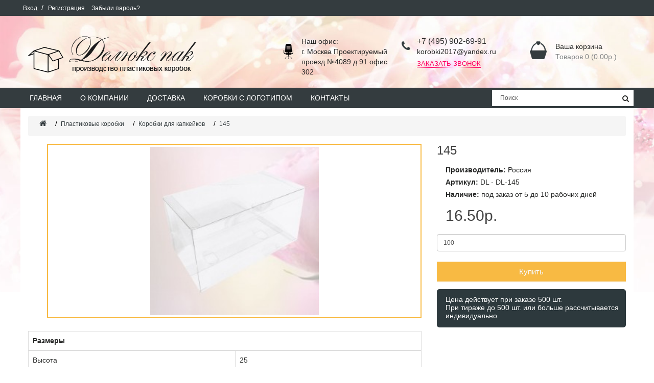

--- FILE ---
content_type: text/html; charset=utf-8
request_url: http://prozrachnie-korobki.ru/plastikoviye-korobki/korobki-dlya-kapkeykov/263/
body_size: 24361
content:
<!DOCTYPE html>
<!--[if IE]><![endif]-->
<!--[if IE 8 ]><html dir="ltr" lang="ru" class="ie8"><![endif]-->
<!--[if IE 9 ]><html dir="ltr" lang="ru" class="ie9"><![endif]-->
<!--[if (gt IE 9)|!(IE)]><!-->
<html dir="ltr" lang="ru">
<!--<![endif]-->
<head>
<meta charset="UTF-8" />
<meta name="viewport" content="width=device-width, initial-scale=1">
<meta http-equiv="X-UA-Compatible" content="IE=edge">
<meta name="yandex-verification" content="6ea4c88e1f6cfc9c" />
<meta name="google-site-verification" content="google7a0284bced6830b3" />

<title>Модель 145 - Коробки для капкейков оптом</title>
<base href="http://prozrachnie-korobki.ru/" />
<meta name="description" content="Пластиковая коробка 145 от производителя «Делюкс пак». Коробки для капкейков по приятным ценам." />
<script src="catalog/view/javascript/jquery/jquery-2.1.1.min.js"></script>
<link href="catalog/view/javascript/bootstrap/css/bootstrap.min.css" rel="stylesheet" media="screen" />
<script src="catalog/view/javascript/bootstrap/js/bootstrap.min.js"></script>

<link rel="stylesheet" href="catalog/view/javascript/libs/fancybox/jquery.fancybox.css" />
<script src="catalog/view/javascript/libs/fancybox/jquery.fancybox.pack.js"></script>




<link rel='shortcut icon' href='favicon.ico' type='image/x-icon'> 


<link href="catalog/view/javascript/font-awesome/css/font-awesome.min.css" rel="stylesheet" type="text/css" />
<link href="//fonts.googleapis.com/css?family=Open+Sans:400,400i,300,700" rel="stylesheet" type="text/css" />


<link href="catalog/view/theme/default/stylesheet/stylesheet.css?v=2" rel="stylesheet">
<link href="catalog/view/javascript/jquery/magnific/magnific-popup.css" type="text/css" rel="stylesheet" media="screen" />
<link href="catalog/view/javascript/jquery/datetimepicker/bootstrap-datetimepicker.min.css" type="text/css" rel="stylesheet" media="screen" />
<script src="catalog/view/javascript/common.js"></script>
<script src="catalog/view/javascript/my.js"></script>
<link href="http://prozrachnie-korobki.ru/plastikoviye-korobki/korobki-dlya-kapkeykov/263/" rel="canonical" />
<link href="http://prozrachnie-korobki.ru/image/catalog/cart.png" rel="icon" />
<script src="catalog/view/javascript/jquery/magnific/jquery.magnific-popup.min.js"></script>
<script src="catalog/view/javascript/jquery/datetimepicker/moment.js"></script>
<script src="catalog/view/javascript/jquery/datetimepicker/bootstrap-datetimepicker.min.js"></script>



<script>
	(function(i,s,o,g,r,a,m){i['GoogleAnalyticsObject']=r;i[r]=i[r]||function(){
	  (i[r].q=i[r].q||[]).push(arguments)},i[r].l=1*new Date();a=s.createElement(o),
	  m=s.getElementsByTagName(o)[0];a.async=1;a.src=g;m.parentNode.insertBefore(a,m)
	  })(window,document,'script','//www.google-analytics.com/analytics.js','ga');
	 
	  ga('create', 'UA-70066149-51', 'auto');
	  ga('send', 'pageview');
</script>

    <script type="application/ld+json">
    {
      "@context" : "http://schema.org",
      "@type" : "Organization",
      "name" : "prozrachnie-korobki",
      "url" : "http://prozrachnie-korobki.ru",
      "sameAs" : [
      "https://www.facebook.com/prozrachniekorobki/", "https://twitter.com/prozra4nkorobki ", "https://vk.com/prozrachniekorobki", "https://www.instagram.com/prozrachniekorobki/", "https://plus.google.com/u/0/b/114184218288785619308/", "https://ok.ru/prozrachniekorobki"]
    }
    </script>

</head>
<body class="product-product-320">


<div class="hidden">
<div id="form_callback" class="form_callback">
<h3> Обратный звонок </h3>
<p><input type="text" name="fio" class="fio" placeholder="Введите имя*"></p>
<p><input type="text" name="tel" class="tel" placeholder="Введите номер телефона*"></p>
<p class="send_call"> Отправить </p>
</div>
</div>



<div class="topline">
<div class="container">
<div class="row">
		
      <a href="/login"> Вход </a> <span> / </span> <a href="/create-account"> Регистрация </a> <a href="/forgot-password"> Забыли пароль? </a> 
	</div>
</div>
</div>


<header>
  <div class="container">
    <div class="row">
      <div class="col-xs-12 col-sm-12 col-md-5 col-lg-5 header1">
        <div id="logo">
                    <a href="/"><img src="http://prozrachnie-korobki.ru/image/catalog/logo3.png" title="Производство пластиковых коробок - «Делюкс пак»" alt="Производство пластиковых коробок - «Делюкс пак»" class="img-responsive" /></a>
                  </div>
      </div>
	  
	  <div class="col-xs-12 col-sm-12 col-md-7 col-lg-7 header2">
	   <div class="intoheader2">
	    <div class="adresheader">
	    <p> Наш офис: <br/> г. Москва Проектируемый проезд №4089 д 91 офис 302</p>
	    </div>
	  
	    <div class="telheader">
	    <p class="tel">+7 (495) 902-69-91</p>
	    korobki2017@yandex.ru	 
		<p class="callback"><a href="#form_callback" class="fancybox"> Заказать звонок </a></p>
	    </div>
	   
	    <div class="cartheader">
		<p class="namecart"> Ваша корзина </p>
        <div id="cart" class="btn-group btn-block">
  <div id="carttop" data-toggle="dropdown" data-loading-text="Загрузка..." class="dropdown-toggle">Товаров 0 (0.00р.)</div>
  <ul class="dropdown-menu pull-right">
        <li>
      <p class="text-center">Ваша корзина пуста!</p>
    </li>
      </ul>
</div>
	    </div>
		
	   </div>
	  </div>
	  
	</div>
  </div>
</header>


  <p class="min_catmenu"> Меню <i class="fa fa-angle-down" aria-hidden="true"></i></p>


<nav class="topmenu">
  <div class="container">
   <div class="row">
     <div class="col-xs-12 col-sm-12 col-md-9 col-lg-9 header1">
	 
	   <ul>
       
	    	      <li id="top_menu7">
	    		
		<a href="/">Главная</a>
		
	   <ul>
	   	   </ul>   
	   </li>
       
	    	      <li id="top_menu4">
	    		
		<a href="http://prozrachnie-korobki.ru/about-us/">О компании</a>
		
	   <ul>
	   	   </ul>   
	   </li>
       
	    	      <li id="top_menu6">
	    		
		<a href="http://prozrachnie-korobki.ru/delivery/">Доставка</a>
		
	   <ul>
	   	   </ul>   
	   </li>
       
	    	      <li id="top_menu17">
	    		
		<a href="http://prozrachnie-korobki.ru/korobki-s-logotipom/">Коробки с логотипом</a>
		
	   <ul>
	   	   </ul>   
	   </li>
       
	    	      <li id="top_menu10">
	    		
		<a href="http://prozrachnie-korobki.ru/kontakty/">Контакты</a>
		
	   <ul>
	   	   </ul>   
	   </li>
       	   </ul>
	   
     </div>

     <div class="col-xs-12 col-sm-12 col-md-3 col-lg-3 header1">
       <div class="poiskmenu"><div id="search" class="input-group">
  <input type="text" name="search" value="" placeholder="Поиск" class="poiskpole" />
  <span class="input-group-btn">
    <button type="button" class="btnpoisk"><i class="fa fa-search"></i></button>
  </span>
</div></div>
     </div>
   </div>
  </div>
</nav>






<div class="content">
<div class="container">
  <ul class="breadcrumb">
        <li><a href="http://prozrachnie-korobki.ru/"><i class="fa fa-home"></i></a></li>
        <li><a href="http://prozrachnie-korobki.ru/plastikoviye-korobki/">Пластиковые коробки</a></li>
        <li><a href="http://prozrachnie-korobki.ru/plastikoviye-korobki/korobki-dlya-kapkeykov/">Коробки для капкейков</a></li>
        <li><a href="http://prozrachnie-korobki.ru/plastikoviye-korobki/korobki-dlya-kapkeykov/263/">145</a></li>
      </ul>
  <div class="row">                <div id="content" class="col-sm-12">      <div class="row">
                        		
        <div class="col-sm-8">
                    <ul class="thumbnails">
                        <li><a id="bigimgtov" class="thumbnail" href="http://prozrachnie-korobki.ru/image/cache/catalog/tovari/263-500x500.jpg" title="145"><img src="http://prozrachnie-korobki.ru/image/cache/catalog/tovari/263-228x228.jpg" title="145" alt="145" /></a></li>
                                  </ul>
          		  
		  
		  
		  
                        <div class="tab-pane" id="tab-specification">
              <table class="table table-bordered">
                                <thead>
                  <tr>
                    <td colspan="2"><strong>Размеры</strong></td>
                  </tr>
                </thead>
                <tbody>
                                    <tr>
                    <td>Высота</td>
                    <td>25</td>
                  </tr>
                                    <tr>
                    <td>Длина</td>
                    <td>143</td>
                  </tr>
                                    <tr>
                    <td>Ширина</td>
                    <td>45</td>
                  </tr>
                  				  
				  
				  				  <tr>
				  <td> Толщина </td> <td> 0,25 мм </td>
				  </tr>
				  
                </tbody>
                              </table>
            </div>
            	  
		  
		  
          <ul class="nav nav-tabs hide">
            <li class="active"><a href="#tab-description" data-toggle="tab">Описание</a></li>
                        <li><a href="#tab-specification" data-toggle="tab">Характеристики</a></li>
                                    <li><a href="#tab-review" data-toggle="tab">Отзывов (0)</a></li>
                      </ul>
          <div class="tab-content hide">
            <div class="tab-pane active" id="tab-description"><p>&nbsp;Коробка изготовлена из прочного ПЭТ пластика толщиной от 0,25 мм до 0,5 мм</p><p> Поставляется в разобранном виде пачками от 100 шт, упакованы в стрейч пленку.</p></div>
                        <div class="tab-pane" id="tab-specification">
              <table class="table table-bordered">
                                <thead>
                  <tr>
                    <td colspan="2"><strong>Размеры</strong></td>
                  </tr>
                </thead>
                <tbody>
                                    <tr>
                    <td>Высота</td>
                    <td>25</td>
                  </tr>
                                    <tr>
                    <td>Длина</td>
                    <td>143</td>
                  </tr>
                                    <tr>
                    <td>Ширина</td>
                    <td>45</td>
                  </tr>
                                  </tbody>
                              </table>
            </div>
            			
			
			
			
                        <div class="tab-pane" id="tab-review">
              <form class="form-horizontal" id="form-review">
                <div id="review"></div>
                <h2>Написать отзыв</h2>
                                <div class="form-group required">
                  <div class="col-sm-12">
                    <label class="control-label" for="input-name">Ваше имя:</label>
                    <input type="text" name="name" value="" id="input-name" class="form-control" />
                  </div>
                </div>
                <div class="form-group required">
                  <div class="col-sm-12">
                    <label class="control-label" for="input-review">Ваш отзыв:</label>
                    <textarea name="text" rows="5" id="input-review" class="form-control"></textarea>
                    <div class="help-block"><span style="color: #FF0000;">Примечание:</span> HTML разметка не поддерживается! Используйте обычный текст.</div>
                  </div>
                </div>
                <div class="form-group required">
                  <div class="col-sm-12">
                    <label class="control-label">Оценка:</label>
                    &nbsp;&nbsp;&nbsp; Плохо&nbsp;
                    <input type="radio" name="rating" value="1" />
                    &nbsp;
                    <input type="radio" name="rating" value="2" />
                    &nbsp;
                    <input type="radio" name="rating" value="3" />
                    &nbsp;
                    <input type="radio" name="rating" value="4" />
                    &nbsp;
                    <input type="radio" name="rating" value="5" />
                    &nbsp;Хорошо</div>
                </div>
                                <div class="buttons clearfix">
                  <div class="pull-right">
                    <button type="button" id="button-review" data-loading-text="Загрузка..." class="btn btn-primary">Отправить отзыв</button>
                  </div>
                </div>
                              </form>
            </div>
            			
			
		
          </div>
		  
		  <p>&nbsp;Коробка изготовлена из прочного ПЭТ пластика толщиной от 0,25 мм до 0,5 мм</p><p> Поставляется в разобранном виде пачками от 100 шт, упакованы в стрейч пленку.</p>		  
        </div>
		
	
		
		
		
                                <div class="col-sm-4">
          <div class="btn-group hide">
            <button type="button" data-toggle="tooltip" class="btn btn-default" title="В закладки" onclick="wishlist.add('320');"><i class="fa fa-heart"></i></button>
            <button type="button" data-toggle="tooltip" class="btn btn-default" title="В сравнение" onclick="compare.add('320');"><i class="fa fa-exchange"></i></button>
          </div>
		  
		  
          <h1 class="nametov">145</h1>
          <ul class="list-unstyled">
            <li><strong>Производитель: </strong> Россия</li>
            <li><strong> Артикул:  </strong>  DL -  DL-145</li>
                        <li><strong>Наличие:</strong> под заказ от 5 до 10 рабочих дней  </li>
          </ul>
                    <ul class="list-unstyled price">
                        <li>
              <h2>16.50р.</h2>
            </li>
                                                          </ul>
                    <div id="product">
		  
                                    <div class="form-group">
              <label class="control-label hide" for="input-quantity">Количество</label>
              <input type="text" name="quantity" value="100" size="2" id="input-quantity" class="form-control" />
              <input type="hidden" name="product_id" value="320" />
              <br />
              <button type="button" id="button-cart" data-loading-text="Загрузка..." class="btn btn-primary btn-lg btn-block">Купить</button>
            </div>
                        <div class="warning">
              <p>Цена действует при заказе 500 шт.</p>
              <p>При тираже до 500 шт. или больше рассчитывается индивидуально.</p>
            </div>
          </div>
		  
		  
		  
                    <div class="rating">
            <!-- AddThis Button BEGIN -->
            <div class="addthis_toolbox addthis_default_style" data-url="http://prozrachnie-korobki.ru/plastikoviye-korobki/korobki-dlya-kapkeykov/263/"><a class="addthis_button_facebook_like" fb:like:layout="button_count"></a> <a class="addthis_button_tweet"></a> <a class="addthis_button_pinterest_pinit"></a> <a class="addthis_counter addthis_pill_style"></a></div>
            <script type="text/javascript" src="//s7.addthis.com/js/300/addthis_widget.js#pubid=ra-515eeaf54693130e"></script>
            <!-- AddThis Button END -->
          </div>
          		  
		  
		  
		  
        </div>
      </div>
	  
	  
	  

	  
	  
	  
      	  
	  
	  
            </div>
    </div>
</div>
</div>
<script type="text/javascript"><!--
$('select[name=\'recurring_id\'], input[name="quantity"]').change(function(){
	$.ajax({
		url: 'index.php?route=product/product/getRecurringDescription',
		type: 'post',
		data: $('input[name=\'product_id\'], input[name=\'quantity\'], select[name=\'recurring_id\']'),
		dataType: 'json',
		beforeSend: function() {
			$('#recurring-description').html('');
		},
		success: function(json) {
			$('.alert, .text-danger').remove();

			if (json['success']) {
				$('#recurring-description').html(json['success']);
			}
		}
	});
});
//--></script>
<script type="text/javascript"><!--
$('#button-cart').on('click', function() {
	$.ajax({
		url: 'index.php?route=checkout/cart/add',
		type: 'post',
		data: $('#product input[type=\'text\'], #product input[type=\'hidden\'], #product input[type=\'radio\']:checked, #product input[type=\'checkbox\']:checked, #product select, #product textarea'),
		dataType: 'json',
		beforeSend: function() {
			$('#button-cart').button('loading');
		},
		complete: function() {
			$('#button-cart').button('reset');
		},
		success: function(json) {
			$('.alert, .text-danger').remove();
			$('.form-group').removeClass('has-error');

			if (json['error']) {
				if (json['error']['option']) {
					for (i in json['error']['option']) {
						var element = $('#input-option' + i.replace('_', '-'));

						if (element.parent().hasClass('input-group')) {
							element.parent().after('<div class="text-danger">' + json['error']['option'][i] + '</div>');
						} else {
							element.after('<div class="text-danger">' + json['error']['option'][i] + '</div>');
						}
					}
				}

				if (json['error']['recurring']) {
					$('select[name=\'recurring_id\']').after('<div class="text-danger">' + json['error']['recurring'] + '</div>');
				}

				// Highlight any found errors
				$('.text-danger').parent().addClass('has-error');
			}

			if (json['success']) {
				$('.breadcrumb').after('<div class="alert alert-success">' + json['success'] + '<button type="button" class="close" data-dismiss="alert">&times;</button></div>');

				$('#cart > button').html('<span id="cart-total"><i class="fa fa-shopping-cart"></i> ' + json['total'] + '</span>');

				$('html, body').animate({ scrollTop: 0 }, 'slow');
        
        $('#carttop').text(json['total']);

				$('#cart > ul').load('index.php?route=common/cart/info ul li');
			}
		},
        error: function(xhr, ajaxOptions, thrownError) {
            alert(thrownError + "\r\n" + xhr.statusText + "\r\n" + xhr.responseText);
        }
	});
});
//--></script>
<script type="text/javascript"><!--
$('.date').datetimepicker({
	pickTime: false
});

$('.datetime').datetimepicker({
	pickDate: true,
	pickTime: true
});

$('.time').datetimepicker({
	pickDate: false
});

$('button[id^=\'button-upload\']').on('click', function() {
	var node = this;

	$('#form-upload').remove();

	$('body').prepend('<form enctype="multipart/form-data" id="form-upload" style="display: none;"><input type="file" name="file" /></form>');

	$('#form-upload input[name=\'file\']').trigger('click');

	if (typeof timer != 'undefined') {
    	clearInterval(timer);
	}

	timer = setInterval(function() {
		if ($('#form-upload input[name=\'file\']').val() != '') {
			clearInterval(timer);

			$.ajax({
				url: 'index.php?route=tool/upload',
				type: 'post',
				dataType: 'json',
				data: new FormData($('#form-upload')[0]),
				cache: false,
				contentType: false,
				processData: false,
				beforeSend: function() {
					$(node).button('loading');
				},
				complete: function() {
					$(node).button('reset');
				},
				success: function(json) {
					$('.text-danger').remove();

					if (json['error']) {
						$(node).parent().find('input').after('<div class="text-danger">' + json['error'] + '</div>');
					}

					if (json['success']) {
						alert(json['success']);

						$(node).parent().find('input').val(json['code']);
					}
				},
				error: function(xhr, ajaxOptions, thrownError) {
					alert(thrownError + "\r\n" + xhr.statusText + "\r\n" + xhr.responseText);
				}
			});
		}
	}, 500);
});
//--></script>
<script type="text/javascript"><!--
$('#review').delegate('.pagination a', 'click', function(e) {
    e.preventDefault();

    $('#review').fadeOut('slow');

    $('#review').load(this.href);

    $('#review').fadeIn('slow');
});

$('#review').load('index.php?route=product/product/review&product_id=320');

$('#button-review').on('click', function() {
	$.ajax({
		url: 'index.php?route=product/product/write&product_id=320',
		type: 'post',
		dataType: 'json',
		data: $("#form-review").serialize(),
		beforeSend: function() {
			$('#button-review').button('loading');
		},
		complete: function() {
			$('#button-review').button('reset');
		},
		success: function(json) {
			$('.alert-success, .alert-danger').remove();

			if (json['error']) {
				$('#review').after('<div class="alert alert-danger"><i class="fa fa-exclamation-circle"></i> ' + json['error'] + '</div>');
			}

			if (json['success']) {
				$('#review').after('<div class="alert alert-success"><i class="fa fa-check-circle"></i> ' + json['success'] + '</div>');

				$('input[name=\'name\']').val('');
				$('textarea[name=\'text\']').val('');
				$('input[name=\'rating\']:checked').prop('checked', false);
			}
		}
	});
});

$(document).ready(function() {
	$('.thumbnails').magnificPopup({
		type:'image',
		delegate: 'a',
		gallery: {
			enabled:true
		}
	});
});
//--></script>
<footer>
<p class="bottomline"></p>
  <div class="container">
    <div class="row">
	 <div class="col-xs-12 col-sm-12 col-md-8 col-lg-8 left_footer">
        <div class="logo">
                    <a href="/"><img src="http://prozrachnie-korobki.ru/image/catalog/logo3.png" alt="Интернет магазин ДЕЛЮКС ПАК" class="img-responsive" /></a>
                  </div>
         <div class="social-icon-footer">
                                       <!--noindex-->
                 <a href="https://www.facebook.com/prozrachniekorobki/" rel="nofollow noreferrer noopener" class="fb"></a>
                 <a href="https://twitter.com/prozra4nkorobki " rel="nofollow noreferrer noopener" class="tw"></a>
                 <a href="https://vk.com/prozrachniekorobki" rel="nofollow noreferrer noopener" class="vk"></a>
                 <a href="https://www.instagram.com/prozrachniekorobki/" rel="nofollow noreferrer noopener" class="inst"></a>
                 <a href="https://plus.google.com/u/0/b/114184218288785619308/" rel="nofollow noreferrer noopener" class="gplus"></a>
                 <a href="https://ok.ru/prozrachniekorobki" rel="nofollow noreferrer noopener" class="ok"></a>
             <!--/noindex-->
                      </div>
	 </div>
	 <div  class="col-xs-12 col-sm-12 col-md-4 col-lg-4 right_footer">

	 
	 
<!-- Yandex.Metrika informer -->
<a href="https://metrika.yandex.ru/stat/?id=71549812&amp;from=informer"
target="_blank" rel="nofollow"><img src="https://informer.yandex.ru/informer/71549812/3_1_FFFFFFFF_EFEFEFFF_0_pageviews"
style="width:88px; height:31px; border:0;" alt="Яндекс.Метрика" title="Яндекс.Метрика: данные за сегодня (просмотры, визиты и уникальные посетители)" class="ym-advanced-informer" data-cid="71549812" data-lang="ru" /></a>
<!-- /Yandex.Metrika informer -->

<!-- Yandex.Metrika counter -->
<script type="text/javascript" >
   (function(m,e,t,r,i,k,a){m[i]=m[i]||function(){(m[i].a=m[i].a||[]).push(arguments)};
   m[i].l=1*new Date();k=e.createElement(t),a=e.getElementsByTagName(t)[0],k.async=1,k.src=r,a.parentNode.insertBefore(k,a)})
   (window, document, "script", "https://mc.yandex.ru/metrika/tag.js", "ym");

   ym(71549812, "init", {
        clickmap:true,
        trackLinks:true,
        accurateTrackBounce:true,
        webvisor:true
   });
</script>
<noscript><div><img src="https://mc.yandex.ru/watch/71549812" style="position:absolute; left:-9999px;" alt="" /></div></noscript>
<!-- /Yandex.Metrika counter -->	 
	 
	 
	 
	 
	 
	 
	 







         
	 </div>	
	
	</div>
  </div>
</footer>





</body>
</html>

--- FILE ---
content_type: text/css
request_url: http://prozrachnie-korobki.ru/catalog/view/theme/default/stylesheet/stylesheet.css?v=2
body_size: 38980
content:
body {
	font-family: 'Open Sans', sans-serif;
	font-weight: 400;
	color: #666;
	font-size: 12px;
	line-height: 20px;
	width: 100%;
}
h1, h2, h3, h4, h5, h6 {
	color: #444;
}
/* default font size */
.fa {
	font-size: 14px;
}
/* Override the bootstrap defaults */
h1 {
	font-size: 33px;
}
h2 {
	font-size: 27px;
}
h3 {
	font-size: 21px;
}
h4 {
	font-size: 15px;
}
h5 {
	font-size: 12px;
}
h6 {
	font-size: 10.2px;
}
a {
	color: #23a1d1;
}
a:hover {
	text-decoration: none;
}
legend {
	font-size: 18px;
	padding: 7px 0px
}
label {
	font-size: 12px;
	font-weight: normal;
}
select.form-control, textarea.form-control, input[type="text"].form-control, input[type="password"].form-control, input[type="datetime"].form-control, input[type="datetime-local"].form-control, input[type="date"].form-control, input[type="month"].form-control, input[type="time"].form-control, input[type="week"].form-control, input[type="number"].form-control, input[type="email"].form-control, input[type="url"].form-control, input[type="search"].form-control, input[type="tel"].form-control, input[type="color"].form-control {
	font-size: 12px;
}
.input-group input, .input-group select, .input-group .dropdown-menu, .input-group .popover {
	font-size: 12px;
}
.input-group .input-group-addon {
	font-size: 12px;
	height: 30px;
}
/* Fix some bootstrap issues */
span.hidden-xs, span.hidden-sm, span.hidden-md, span.hidden-lg {
	display: inline;
}

.nav-tabs {
	margin-bottom: 15px;
}
div.required .control-label:before {
	content: '* ';
	color: #F00;
	font-weight: bold;
}
/* Gradent to all drop down menus */
.dropdown-menu li > a:hover {
	text-decoration: none;
	color: #ffffff;
	background-color: #229ac8;
	background-image: linear-gradient(to bottom, #23a1d1, #1f90bb);
	background-repeat: repeat-x;
}
/* top */
#top {
	background-color: #EEEEEE;
	border-bottom: 1px solid #e2e2e2;
	padding: 4px 0px 3px 0;
	margin: 0 0 20px 0;
	min-height: 40px;
}
#top .container {
	padding: 0 20px;
}
#top #form-currency .currency-select,
#top #form-language .language-select {
	text-align: left;
}
#top #form-currency .currency-select:hover,
#top #form-language .language-select:hover {
	text-shadow: none;
	color: #ffffff;
	background-color: #229ac8;
	background-image: linear-gradient(to bottom, #23a1d1, #1f90bb);
	background-repeat: repeat-x;
}
#top .btn-link, #top-links li, #top-links a {
	color: #888;
	text-shadow: 0 1px 0 #FFF;
	text-decoration: none;
}
#top .btn-link:hover, #top-links a:hover {
	color: #444;
}
#top-links .dropdown-menu a {
	text-shadow: none;
}
#top-links .dropdown-menu a:hover {
	color: #FFF;
}
#top .btn-link strong {
	font-size: 14px;
        line-height: 14px;
}
#top-links {
	padding-top: 6px;
}
#top-links a + a {
	margin-left: 15px;
}
/* logo */
#logo {
	margin: 0 0 10px 0;
}
/* search */
#search {
	margin-bottom: 10px;
}
#search .input-lg {
	height: 40px;
	line-height: 20px;
	padding: 0 10px;
}
#search .btn-lg {
	font-size: 15px;
	line-height: 18px;
	padding: 10px 35px;
	text-shadow: 0 1px 0 #FFF;
}
/* cart */
#cart {
	margin-bottom: 10px;
}
#cart > .btn {
	font-size: 12px;
	line-height: 18px;
	color: #FFF;
}
#cart.open > .btn {
	background-image: none;
	background-color: #FFFFFF;
	border: 1px solid #E6E6E6;
	color: #666;
	box-shadow: none;
	text-shadow: none;
}
#cart.open > .btn:hover {
	color: #444;
}
#cart .dropdown-menu {
	background: #eee;
	z-index: 1001;
}
#cart .dropdown-menu {
	min-width: 100%;
}
@media (max-width: 478px) {
	#cart .dropdown-menu {
		width: 100%;
	}
}
#cart .dropdown-menu table {
	margin-bottom: 10px;
}
#cart .dropdown-menu li > div {
	min-width: 427px;
	padding: 0 10px;
}
@media (max-width: 478px) {
	#cart .dropdown-menu li > div {
		min-width: 100%;
	}
}
#cart .dropdown-menu li p {
	margin: 20px 0;
}
/* menu */
#menu {
	background-color: #229ac8;
	background-image: linear-gradient(to bottom, #23a1d1, #1f90bb);
	background-repeat: repeat-x;
	border-color: #1f90bb #1f90bb #145e7a;
	min-height: 40px;
}
#menu .nav > li > a {
	color: #fff;
	text-shadow: 0 -1px 0 rgba(0, 0, 0, 0.25);
	padding: 10px 15px 10px 15px;
	min-height: 15px;
	background-color: transparent;
}
#menu .nav > li > a:hover, #menu .nav > li.open > a {
	background-color: rgba(0, 0, 0, 0.1);
}
#menu .dropdown-menu {
	padding-bottom: 0;
}
#menu .dropdown-inner {
	display: table;
}
#menu .dropdown-inner ul {
	display: table-cell;
}
#menu .dropdown-inner a {
	min-width: 160px;
	display: block;
	padding: 3px 20px;
	clear: both;
	line-height: 20px;
	color: #333333;
	font-size: 12px;
}
#menu .dropdown-inner li a:hover {
	color: #FFFFFF;
}
#menu .see-all {
	display: block;
	margin-top: 0.5em;
	border-top: 1px solid #DDD;
	padding: 3px 20px;
	-webkit-border-radius: 0 0 4px 4px;
	-moz-border-radius: 0 0 4px 4px;
	border-radius: 0 0 3px 3px;
	font-size: 12px;
}
#menu .see-all:hover, #menu .see-all:focus {
	text-decoration: none;
	color: #ffffff;
	background-color: #229ac8;
	background-image: linear-gradient(to bottom, #23a1d1, #1f90bb);
	background-repeat: repeat-x;
}
#menu #category {
	float: left;
	padding-left: 15px;
	font-size: 16px;
	font-weight: 700;
	line-height: 40px;
	color: #fff;
	text-shadow: 0 1px 0 rgba(0, 0, 0, 0.2);
}
#menu .btn-navbar {
	font-size: 15px;
	font-stretch: expanded;
	color: #FFF;
	padding: 2px 18px;
	float: right;
	background-color: #229ac8;
	background-image: linear-gradient(to bottom, #23a1d1, #1f90bb);
	background-repeat: repeat-x;
	border-color: #1f90bb #1f90bb #145e7a;
}
#menu .btn-navbar:hover, #menu .btn-navbar:focus, #menu .btn-navbar:active, #menu .btn-navbar.disabled, #menu .btn-navbar[disabled] {
	color: #ffffff;
	background-color: #229ac8;
}
@media (min-width: 768px) {
	#menu .dropdown:hover .dropdown-menu {
		display: block;
	}
}
@media (max-width: 767px) {
	#menu {
		border-radius: 4px;
	}
	#menu div.dropdown-inner > ul.list-unstyled {
		display: block;
	}
	#menu div.dropdown-menu {
		margin-left: 0 !important;
		padding-bottom: 10px;
		background-color: rgba(0, 0, 0, 0.1);
	}
	#menu .dropdown-inner {
		display: block;
	}
	#menu .dropdown-inner a {
		width: 100%;
		color: #fff;
	}
	#menu .dropdown-menu a:hover,
	#menu .dropdown-menu ul li a:hover {
		background: rgba(0, 0, 0, 0.1);
	}
	#menu .see-all {
		margin-top: 0;
		border: none;
		border-radius: 0;
		color: #fff;
	}
}
/* content */
#content {
	/* min-height: 600px; */
}
/* footer */
footer {
	margin-top: 30px;
	padding-top: 30px;
	background-color: #303030;
	border-top: 1px solid #ddd;
	color: #e2e2e2;
}
footer hr {
	border-top: none;
	border-bottom: 1px solid #666;
}
footer a {
	color: #ccc;
}
footer a:hover {
	color: #fff;
}
footer h5 {
	font-family: 'Open Sans', sans-serif;
	font-size: 13px;
	font-weight: bold;
	color: #fff;
}
/* alert */
.alert {
	padding: 8px 14px 8px 14px;
}
/* breadcrumb */
.breadcrumb {
	margin: 0 0 20px 0;
	padding: 8px 0;
	border: 1px solid #ddd;
}
.breadcrumb i {
	font-size: 15px;
}
.breadcrumb > li {
	text-shadow: 0 1px 0 #FFF;
	padding: 0 20px;
	position: relative;
	white-space: nowrap;
}
.breadcrumb > li + li:before {
	content: '';
	padding: 0;
}
.breadcrumb > li:after {
	content: '';
	display: block;
	position: absolute;
	top: -3px;
	right: -5px;
	width: 26px;
	height: 26px;
	border-right: 1px solid #DDD;
	border-bottom: 1px solid #DDD;
	-webkit-transform: rotate(-45deg);
	-moz-transform: rotate(-45deg);
	-o-transform: rotate(-45deg);
	transform: rotate(-45deg);
}
.pagination {
	/*margin: 0;*/
}
/* buttons */
.buttons {
	margin: 1em 0;
}
.btn {
	padding: 7.5px 12px;
	font-size: 12px;
	border: 1px solid #cccccc;
	border-radius: 4px;
	box-shadow: inset 0 1px 0 rgba(255,255,255,.2), 0 1px 2px rgba(0,0,0,.05);
}
.btn-xs {
	font-size: 9px;
}
.btn-sm {
	font-size: 10.2px;
}
.btn-lg {
	padding: 10px 16px;
	font-size: 15px;
}
.btn-group > .btn, .btn-group > .dropdown-menu, .btn-group > .popover {
	font-size: 12px;
}
.btn-group > .btn-xs {
	font-size: 9px;
}
.btn-group > .btn-sm {
	font-size: 10.2px;
}
.btn-group > .btn-lg {
	font-size: 15px;
}
.btn-default {
/* 	color: #777;
	text-shadow: 0 1px 0 rgba(255, 255, 255, 0.5);
	background-color: #e7e7e7;
	background-image: linear-gradient(to bottom, #eeeeee, #dddddd);
	background-repeat: repeat-x;
	border-color: #dddddd #dddddd #b3b3b3 #b7b7b7; */
}
.btn-primary {
/* 	color: #ffffff;
	text-shadow: 0 -1px 0 rgba(0, 0, 0, 0.25);
	background-color: #229ac8;
	background-image: linear-gradient(to bottom, #23a1d1, #1f90bb);
	background-repeat: repeat-x;
	border-color: #1f90bb #1f90bb #145e7a; */
}
.btn-primary:hover, .btn-primary:active, .btn-primary.active, .btn-primary.disabled, .btn-primary[disabled] {
/* 	background-color: #1f90bb;
	background-position: 0 -15px; */
}
.btn-warning {
	color: #ffffff;
	text-shadow: 0 -1px 0 rgba(0, 0, 0, 0.25);
	background-color: #faa732;
	background-image: linear-gradient(to bottom, #fbb450, #f89406);
	background-repeat: repeat-x;
	border-color: #f89406 #f89406 #ad6704;
}
.btn-warning:hover, .btn-warning:active, .btn-warning.active, .btn-warning.disabled, .btn-warning[disabled] {
	box-shadow: inset 0 1000px 0 rgba(0, 0, 0, 0.1);
}
.btn-danger {
	color: #ffffff;
	text-shadow: 0 -1px 0 rgba(0, 0, 0, 0.25);
	background-color: #da4f49;
	background-image: linear-gradient(to bottom, #ee5f5b, #bd362f);
	background-repeat: repeat-x;
	border-color: #bd362f #bd362f #802420;
}
.btn-danger:hover, .btn-danger:active, .btn-danger.active, .btn-danger.disabled, .btn-danger[disabled] {
	box-shadow: inset 0 1000px 0 rgba(0, 0, 0, 0.1);
}
.btn-success {
	color: #ffffff;
	text-shadow: 0 -1px 0 rgba(0, 0, 0, 0.25);
	background-color: #5bb75b;
	background-image: linear-gradient(to bottom, #62c462, #51a351);
	background-repeat: repeat-x;
	border-color: #51a351 #51a351 #387038;
}
.btn-success:hover, .btn-success:active, .btn-success.active, .btn-success.disabled, .btn-success[disabled] {
	box-shadow: inset 0 1000px 0 rgba(0, 0, 0, 0.1);
}
.btn-info {
	color: #ffffff;
	text-shadow: 0 -1px 0 rgba(0, 0, 0, 0.25);
	background-color: #df5c39;
	background-image: linear-gradient(to bottom, #e06342, #dc512c);
	background-repeat: repeat-x;
	border-color: #dc512c #dc512c #a2371a;
}
.btn-info:hover, .btn-info:active, .btn-info.active, .btn-info.disabled, .btn-info[disabled] {
	background-image: none;
	background-color: #df5c39;
}
.btn-link {
	border-color: rgba(0, 0, 0, 0);
	cursor: pointer;
	color: #23A1D1;
	border-radius: 0;
}
.btn-link, .btn-link:active, .btn-link[disabled] {
	background-color: rgba(0, 0, 0, 0);
	background-image: none;
	box-shadow: none;
}
.btn-inverse {
	color: #ffffff;
	text-shadow: 0 -1px 0 rgba(0, 0, 0, 0.25);
	background-color: #363636;
	background-image: linear-gradient(to bottom, #444444, #222222);
	background-repeat: repeat-x;
	border-color: #222222 #222222 #000000;
}
.btn-inverse:hover, .btn-inverse:active, .btn-inverse.active, .btn-inverse.disabled, .btn-inverse[disabled] {
	background-color: #222222;
	background-image: linear-gradient(to bottom, #333333, #111111);
}
/* list group */
.list-group a {
	border: 1px solid #DDDDDD;
	color: #888888;
	padding: 8px 12px;
}
.list-group a.active, .list-group a.active:hover, .list-group a:hover {
	color: #444444;
	background: #eeeeee;
	border: 1px solid #DDDDDD;
	text-shadow: 0 1px 0 #FFF;
}
/* carousel */
.carousel-caption {
	color: #FFFFFF;
	text-shadow: 0 1px 0 #000000;
}
.carousel-control .icon-prev:before {
	content: '\f053';
	font-family: FontAwesome;
}
.carousel-control .icon-next:before {
	content: '\f054';
	font-family: FontAwesome;
}
/* product list */
.product-thumb {
	border: 1px solid #ddd;
	margin-bottom: 20px;
	overflow: auto;
}
.product-thumb .image {
	text-align: center;
}
.product-thumb .image a {
	display: block;
}
.product-thumb .image a:hover {
	opacity: 0.8;
}
.product-thumb .image img {
	margin-left: auto;
	margin-right: auto;
}
.product-grid .product-thumb .image {
	float: none;
}
@media (min-width: 767px) {
.product-list .product-thumb .image {
	float: left;
	padding: 0 15px;
}
}
.product-thumb h4 {
}
.product-thumb .caption {
	padding:0px;
}
.product-list .product-thumb .caption {
	margin-left: 230px;
}
@media (max-width: 1200px) {
.product-grid .product-thumb .caption {
/* 	min-height: 210px; */
	padding: 0 10px;
}
}
@media (max-width: 767px) {
.product-list .product-thumb .caption {
	min-height: 0;
	margin-left: 0;
	padding: 0 10px;
}
.product-grid .product-thumb .caption {
	min-height: 0;
}
}
.product-thumb .rating {
	padding-bottom: 10px;
}
.rating .fa-stack {
	font-size: 8px;
}
.rating .fa-star-o {
	color: #999;
	font-size: 15px;
}
.rating .fa-star {
	color: #FC0;
	font-size: 15px;
}
.rating .fa-star + .fa-star-o {
	color: #E69500;
}
h2.price {
	margin: 0;
}
.product-thumb .price {
	color: #444;
}
.product-thumb .price-new {
	font-weight: 600;
}
.product-thumb .price-old {
	color: #999;
	text-decoration: line-through;
	margin-left: 10px;
}
.product-thumb .price-tax {
	color: #999;
	font-size: 12px;
	display: block;
}
.product-thumb .button-group {
	border-top: 1px solid #ddd;
	background-color: #eee;
	overflow: auto;
}
.product-list .product-thumb .button-group {
	border-left: 1px solid #ddd;
}
@media (max-width: 768px) {
	.product-list .product-thumb .button-group {
		border-left: none;
	}
}
.product-thumb .button-group button {
	width: 60%;
	border: none;
	display: inline-block;
	float: left;
	background-color: #eee;
	color: #888;
	line-height: 38px;
	font-weight: bold;
	text-align: center;
	text-transform: uppercase;
}
.product-thumb .button-group button + button {
	width: 20%;
	border-left: 1px solid #ddd;
}
.product-thumb .button-group button:hover {
	color: #444;
	background-color: #ddd;
	text-decoration: none;
	cursor: pointer;
}
@media (max-width: 1200px) {
	.product-thumb .button-group button, .product-thumb .button-group button + button {
		width: 33.33%;
	}
}
@media (max-width: 767px) {
	.product-thumb .button-group button, .product-thumb .button-group button + button {
		width: 33.33%;
	}
}
.thumbnails {
	overflow: auto;
	clear: both;
	list-style: none;
	padding: 0;
	margin: 0;
}
.thumbnails > li {
	margin-left: 20px;
}
.thumbnails {
	margin-left: -20px;
}
.thumbnails > img {
	width: 100%;
}
.image-additional a {
	margin-bottom: 20px;
	padding: 5px;
	display: block;
	border: 1px solid #ddd;
}
.image-additional {
	max-width: 78px;
}
.thumbnails .image-additional {
	float: left;
	margin-left: 20px;
}

@media (min-width: 1200px) {
    .container {width:1200px;}
	#content .col-lg-2:nth-child(6n+1),
	#content .col-lg-2:nth-child(6n+1),
	#content .col-lg-3:nth-child(4n+1),
	#content .col-lg-4:nth-child(3n+1),
	#content .col-lg-6:nth-child(2n+1) {
		clear:left;
	}
}
@media (min-width: 992px) and (max-width: 1199px) {
	#content .col-md-2:nth-child(6n+1),
	#content .col-md-2:nth-child(6n+1),
	#content .col-md-3:nth-child(4n+1),
	#content .col-md-4:nth-child(3n+1),
	#content .col-md-6:nth-child(2n+1) {
		clear:left;
	}
}
@media (min-width: 768px) and (max-width: 991px) {
	#content .col-sm-2:nth-child(6n+1),
	#content .col-sm-2:nth-child(6n+1),
	#content .col-sm-3:nth-child(4n+1),
	#content .col-sm-4:nth-child(3n+1),
	#content .col-sm-6:nth-child(2n+1) {
		clear:left;
	}
}

/* fixed colum left + content + right*/
@media (min-width: 768px) {
    #column-left  .product-layout .col-md-3 {
       width: 100%;
    }

	#column-left + #content .product-layout .col-md-3 {
       width: 50%;
    }

	#column-left + #content + #column-right .product-layout .col-md-3 {
       width: 100%;
    }

    #content + #column-right .product-layout .col-md-3 {
       width: 100%;
    }
}

/* fixed product layouts used in left and right columns */
#column-left .product-layout, #column-right .product-layout {
	width: 100%;
}

/* fixed mobile cart quantity input */
.input-group .form-control[name^=quantity] {
	min-width: 50px;
}

/* Missing focus and border color to overwrite bootstrap */
.btn-info:hover, .btn-info:active, .btn-info.active, .btn-info.disabled, .btn-info[disabled] {
    background-image: none;
    background-color: #df5c39;
}









/*Дополнительный код*/



*::-webkit-input-placeholder {
	color: #555;
	opacity: 1;
}
*:-moz-placeholder {
	color: #555;
	opacity: 1;
}
*::-moz-placeholder {
	color: #555;
	opacity: 1;
}
*:-ms-input-placeholder {
	color: #555;
	opacity: 1;
}


* {transition:background 0.3s, width 0.3s, margin 0.3s, top 0.3s; -o-transition:background 0.3s, width 0.3s, margin 0.3s, top 0.3s; -khtml-transition:background 0.3s, width 0.3s, margin 0.3s, top 0.3s; -webkit-transition:background 0.3s, width 0.3s, margin 0.3s, top 0.3s; -moz-transition:background 0.3s, width 0.3s, margin 0.3s, top 0.3s;}
*:hover {transition:background 0.3s, width 0.3s, margin 0.3s, top 0.3s; -o-transition:background 0.3s, width 0.3s, margin 0.3s, top 0.3s; -khtml-transition:background 0.3s, width 0.3s, margin 0.3s, top 0.3s; -webkit-transition:background 0.3s, width 0.3s, margin 0.3s, top 0.3s; -moz-transition:background 0.3s, width 0.3s, margin 0.3s, top 0.3s;}

table tr td {padding:10px; vertical-align:top;}

img {outline:0px; border:0px;}

.clearfix {font-size:0px;}

footer, nav, header, section, aside {display:block; }
nav > ul {list-style-type:none;}

* {margin:0px; padding:0px; box-sizing: border-box; }

input, textarea, button, select {border:0px; outline:0px; padding:3px;}

ol li { }
ol, ul {margin-bottom:0px;}

#content ol,
#content ul,
#content p,
#content table{
	margin: 0 0 15px;

}
#content ol,
#content ul{
	padding-left: 17px;
}
#content ol li,
#content ul li{
	margin-bottom: 4px;
}
#content p + ol,
#content p + ul {
	margin-top: -12px;
}

.content ol,
.content ul,
.content p,
.content table{
	margin: 0 0 15px;

}
.content ol,
.content ul{
	padding-left: 17px;
}
.content ol li,
.content ul li{
	margin-bottom: 4px;
}
.content p + ol,
.content p + ul {
	margin-top: -12px;
}

.abouttext {text-align:center; } 
.abouttext h2{text-align:center; margin: 20px 0px 25px;} 
.abouttext .into_about {text-align:left; padding: 0 0 20px;}

a {text-decoration:none; color:#00b7f3;}

input, textarea, button, select {font-family:Arial;}

body input:focus:required:invalid, body textarea:focus:required:invalid {outline:red 1px solid;}
body input:required:valid, body textarea:required:valid {outline:green 1px solid;}

html {height:100%; color:#343c3f;}
body {font-family: Arial, sans-serif; background:url("../image/bg.jpg") no-repeat center top; background-size:120%; color: #272827; font-size:14px; width: 100%; height:100%;}

h1, h2 {
	font-size:18px;
	font-weight:normal;
	text-transform:uppercase;
	/*margin:4px 0px 30px;*/
	margin: 20px 0px 10px;
}
h1{
	font-size:24px;
}

p {margin:0px 0px 0px;}



#form_callback {width:300px; overflow:hidden; padding:15px; background:#fff;}
#form_callback h3 {text-transform:uppercase; margin:0px auto 15px; font-size:15px; text-align:center;}
#form_callback input {border:#000 solid 1px; margin:0px 0px 10px; padding:10px; width:100%; font-size:14px;}
#form_callback .send_call {text-align:center; font-size:15px; cursor:pointer; padding:10px; background:#ff0064; color:#fff; margin:0px auto; width:100%;}


.topline {background:#343c3f; padding:5px 0px; position:relative; overflow:hidden; height:auto; width:100%;}
.topline a {color:#fff; text-decoration:none; margin:0px 5px; font-size:12px;}
.topline a:hover {text-decoration:underline;} 
.topline span {color:#fff; text-decoration:none;}


/*Шапка*/

header {padding:40px 0px 20px; background:url("../image/bgheader2.jpg") no-repeat; background-size:100%; background-attachment:;}
header .adresheader {background:url("../image/adres.png") no-repeat 0px 15px; padding:0px 0px 0px 35px;}
header .telheader {background:url("../image/tel.png") no-repeat 0px 10px; padding:0px 0px 0px 30px;}
header .telheader .tel {font-size:16px;}
header .intoheader2 {width:100%; position:relative;}
header .intoheader2 > div {width:33%; float:left; margin:0px 10px 0px 0px;}
header .intoheader2 > div:last-child {width:28%; float:right; margin:10px 0px 0px 0px;}
header .telheader .callback {margin:3px 0px 0px;}
header .telheader .callback a {text-transform:uppercase; font-size:13px; border-bottom:#ff0062 dotted 1px; color:#ff0062;}
header .telheader .callback a:hover {border-bottom:#ff0062 dotted 0px;} 
header .cartheader {background:url("../image/cart.png") no-repeat 0px 0px; margin:10px 0px 0px; padding:0px 0px 0px 50px;}
header .cartheader .namecart {font-size:14px;}
header .cartheader  #carttop {cursor:pointer; color:#838687;}
header .cartheader  #cart > .btn {font-size: 12px; line-height: 18px; color: #838687;}

.min_catmenu {background:url("../image/minmenu2.png") no-repeat 10px 9px, #fff; font-size:14px; padding:10px 10px 10px 60px; background-size:35px; display:none; width:98%; cursor:pointer; position:relative; overflow:hidden; text-transform:uppercase; margin:10px auto;}
.min_catmenu i {float:right;}

.topmenu {background:#343c3f; padding:0px 0px; position:relative; overflow:hidden; height:40px; width:100%;}
.topmenu .container {padding:0px;}
.topmenu ul li {list-style:none; float:left; margin:0px; padding:10px 18px;}
.topmenu ul li:hover {background:#ff0062;} 
.topmenu ul li.activemenu {background:#ff0062;} 
.topmenu ul li a {color:#fff; text-transform:uppercase;}
.topmenu .poiskmenu {margin:4px 0px 0px 0px;}
.topmenu .poiskmenu .poiskpole {padding:6px; width:100%; text-indent:10px;}
.topmenu .poiskmenu .btnpoisk {background:#fff; padding:5px; width:30px; height:32px; position:relative; overflow:hidden;}
.topmenu .poiskmenu .btnpoisk i {margin:5px 0px 0px;}


.breadcrumb {margin:0px;  padding:5px 0px 10px; border:0px solid #ddd;}
.breadcrumb a {color:#343c3f; font-size:12px;}
.breadcrumb > li {text-shadow:0 0px 0 #FFF; padding:0px 5px;}
.breadcrumb > li:after {content:''; display: none;}
.breadcrumb>li+li:before {padding: 0 3px; color: #000;}
.breadcrumb>li+li:before {padding: 0 3px; color: #000; content: "/\00a0";}


.content {min-height:100%; position:relative; overflow:hidden;}
.content > .container {background:#fff; padding:15px 15px 30px;}

#column-left {padding:0px 15px; margin:4px 0px 0px;}
#column-left .list-group a {border:0px solid #DDDDDD; color:#343c3f; padding: 8px 12px;}
#column-left h3 {background:url("../image/minmenu.png") no-repeat 15px 16px, #f8ba43; margin:0px; text-transform:uppercase; font-weight:normal; color:#fff; font-size:15px; padding:14px 0px 14px 50px;}
#fivemenu {margin:6px 0px; padding:4px; border:#f8ba43 solid 1px;}
#fivemenu ul li {list-style:none; font-weight:bold;}
#fivemenu ul li a {padding:5px 10px; border:0px;}
#fivemenu ul li a:hover {background:#f8ba43; color:#fff; border:0px;}
#fivemenu ul li ul li a:hover {color:#fff;}
#fivemenu ul li ul li {font-weight:normal;}
.list-group-item:last-child {border-bottom-right-radius:0px; border-bottom-left-radius:0px;}
.list-group-item:first-child {border-top-left-radius:0px; border-top-right-radius:0px;}
.list-group-item.active, .list-group-item.active:focus, .list-group-item.active:hover {border:0px; background:#f8ba43; color:#fff;}


#content {padding:0px 15px;}


.btndaleesl {width:154px; height:38px; display:block; position:absolute; left:150px; top:100px; background:url("../image/sliderdalee.png") no-repeat;}


.preimush {margin: 50px auto 0px;}
.preimush h3 {font-size:18px; text-transform:uppercase; margin:30px auto 50px; text-align:center;}
.preimush h3 span {border-bottom:#151515 solid 1px; padding:0px 0px 6px;}
.preimush .intoprem {text-align:center; font-size:16px; height:230px; text-transform:uppercase; border:#cdcbcd solid 1px; padding:40px 25px 25px;}
.preimush .intoprem p {margin:0px 0px 30px; line-height:26px; color:#343c3f;}

.catalog_index {margin:0px auto 20px;}
.catalog_index h2, .preimush h2 {width:100%; position:relative; overflow:hidden; font-size:18px; text-align:center; margin:60px auto 40px; text-transform:uppercase;}
.catalog_index h2:after, .preimush h2:after {content:''; display:block; position:absolute; left:0px; margin:-10px 0px 0px 15px; height:1px; width:38%; background:#343c3f;}
.catalog_index h2:before, .preimush h2:before {content:''; display:block; position:absolute; right:0px; margin:9px 0px 0px 0px; height:1px; width:40%; background:#343c3f;}
.catalog_index .catalog_index_into {position:relative; overflow:hidden; width:100%; text-align:center;}
.catalog_index .catalog_index_into > div {display:inline-block; outline:red solid 0px; height:280px; margin:0px 7px 25px; text-align:center; position:relative; overflow:hidden;}
.catalog_index .catalog_index_into > div p.piccat {margin:0px 0px 15px;}
.catalog_index .catalog_index_into > div p.piccat img {border:#cdcbcd solid 6px;}
.catalog_index .catalog_index_into > div a {text-transform:uppercase; color:#000; font-size:16px;}


footer {margin:0px; min-height:200px; padding:0px 0px 40px; background:url("../image/bgfoot1.jpg") no-repeat center bottom; background-size:100%; color:#343c3f;}
footer .container {}
footer .right_footer {text-align:right;}
footer .left_footer .logo {
	width:250px;

	display: inline-block;
	vertical-align: middle;
}
footer .left_footer .logo img {width:100%;}
p.bottomline {height:1px; width:100%; background:#151515; margin:100px auto 40px;}




/*Страница категорий*/


.podbor {width:100%; position:relative; overflow:hidden; margin:0px auto 10px;}
.podbor .container {width:100%;}
.podbor .container .row > div {padding:0px 3px;}
.podbor input[type="text"] {text-indent:10px; width:100%; padding:4px; border:#dadada solid 2px;}
.podbor .btnpodbor {width:100%; padding:5.5px; text-align:center; cursor:pointer; background:#ff0064; color:#fff; border:0px;}
.podbor .btnpodbor:hover {background:#343c3f;}
.podbor .btnpodborclear {width:100%; padding:5.5px; text-align:center; cursor:pointer; background:#ff0064; color:#fff; border:0px;}
.podbor .btnpodborclear:hover {background:#343c3f;}
.podbor .zagpoisk {font-size:15px; font-weight:bold; margin:5px 0px 0px 0px; text-transform:uppercase;}

.product-thumb {border:0px solid #dadada; margin-bottom:0px; padding:0px;}
.product-thumb .price {color:#ff0062; font-size:20px; margin:20px 0px 0px;}
.product-thumb .price-new {font-weight:normal;}
.product-grid .product-thumb .image {z-index:0px; position:relative;}
.product-thumb .caption {z-index:3; margin:0px 0px 0px; position:relative; padding:0px;}
.product-thumb .caption h4 {text-decoration:none; font-size:16px; outline:red solid 0px; font-weight:normal; color:#1a1a1a;}
.product-thumb .caption h4:hover {text-decoration:none;}
.product-thumb .caption h4 a {text-decoration:underline; font-size:16px; font-weight:normal; color:#1a1a1a;}
.product-thumb .caption h4 a:hover {text-decoration:none;}
.product-thumb button {background:#f8ba43; width:100%; color:#fff; overflow:hidden; position:relative; padding:3px; margin:15px 0px 15px 0px; height:36px;}
.product-thumb button:hover {background:#cf9c39;}
.product-thumb button i {width:20%; color:#fff; text-align:center; top:7px; left:0px; font-size:20px; position:absolute;}
.product-thumb button span {color:#000; text-align:center; margin:0px; width:80%; text-transform:uppercase; right:3px; top:3px; position:absolute; background:#fff; padding:5px 0px; font-size:12px;}
.product-thumb .image img {width:100%;}

.product-thumb .caption .modeltov {float:right; font-size:13px;}
.product-thumb .caption .razmerytov {margin:0px 0px 0px 60px; font-size:13px;}


.pagination>.active>a, .pagination>.active>a:focus, .pagination>.active>a:hover, .pagination>.active>span, .pagination>.active>span:focus, .pagination>.active>span:hover {background-color: #e3aa3d; border-color: #e3aa3d;}
.pagination>li>a, .pagination>li>span {color:#000; background-color: #fff;  border: 1px solid #ddd;}

#hidetov {display:none;}
#showtov {display:block;}

#catid79 span.modeltov {display:none;}





/*Страница товара*/

.thumbnail {display: block; padding: 4px; margin-bottom:10px; background-color: #fff; border:2px solid #f8ba43; border-radius:0px; -webkit-transition: border .2s ease-in-out; -o-transition: border .2s ease-in-out; transition:border .2s ease-in-out;}
.image-additional {max-width:140px;}
.image-additional a {margin-bottom:20px; padding:0px; display: block; border:0px solid #ddd;}
ul.price {margin:20px 0px 0px;}
ul.price li h2 {font-size:30px; margin:0px 0px 20px; text-transform:none; font-weight:normal;}
.nametov {font-size:24px; margin:0px 0px 15px; text-transform:uppercase; font-weight:normal;}
.soputzag {text-transform:uppercase; font-size:16px; margin:50px 0px 0px;}
#bigimgtov img {width:330px;}



/*Страница поиска*/

#button-search {margin:15px 0px;}




/*Корзина*/

ul.dropdown-menu a {color:#000;}
#cart .dropdown-menu li p a {margin:0px 10px;}
#cart .dropdown-menu li p a:hover {color:#f8ba43;} 
#cart .dropdown-menu .btn-danger {width:30px; height:25px;}
#cart .dropdown-menu .btn-danger i {margin:-7px 0px 0px -3px;}

table.table.table-bordered a {color:#000;}
#collapse-checkout-option #button-account {margin:10px 0px;}







.btn-primary {color: #ffffff;  text-shadow: 0 0px 0 rgba(0, 0, 0, 0.25);  background-color: #f8ba43;  background-image: linear-gradient(to bottom, #f8ba43, #f8ba43);  background-repeat: repeat-x; border:0px; border-radius:0px;}
.btn-primary:hover {color: #ffffff;  text-shadow: 0 0px 0 rgba(0, 0, 0, 0.25);  background-color: #e3aa3d;  background-image: linear-gradient(to bottom, #e3aa3d, #e3aa3d);  background-repeat: repeat-x; border:0px; border-radius:0px;}



.content #content table {width:100%;}


#d_quickcheckout {margin:20px auto;}









@media only screen and (min-width : 1400px) { html {background:;}


}


@media only screen and (max-width : 1380px) { html {background:;}



}


@media only screen and (max-width : 1280px) {html {background:;}



}


@media only screen and (max-width : 1150px) {html{background:;}


.container {width:100%;}


.topmenu .container {padding:0px 5px;}
.podbor {margin: 0px auto 15px;}
.product-layout.product-grid {margin-bottom:15px;}





}


@media only screen and (max-width : 992px) {html {background:;}



/*Главная*/

body {background:#fff;}

header {padding: 40px 0px 20px; background-size:auto 100%;}
header .intoheader2 {margin:20px auto 0px;}
#logo {text-align:center; margin:0px auto 10px;}
#logo a img {margin:0px auto; width:350px;}

.min_catmenu {display:block;}
.topmenu {display:none;}
.topmenu {height:auto;}
.topmenu ul li {width:100%; float:none; padding:10px 10px; text-align:center;}

.catalog_index {margin: 0px auto 0px;}
.catalog_index h3 {font-size:16px;  margin:40px auto 40px;}
.catalog_index h3:before {display:none;}
.catalog_index h3:after {display:none;}
.catalog_index .catalog_index_into > div a {font-size:14px;}

.abouttext {font-size:14px; line-height: auto;}

.preimush {margin:50px auto 0px;}
.preimush h3 {font-size: 16px;  margin: 30px auto 50px;}
.preimush .intoprem {font-size: 14px; height:210px; margin:0px 0px 20px; padding:40px 25px 25px;}

footer .left_footer .logo img {width:80%;}


/*Каталог*/

h1, h2 {font-size:16px;  margin:10px 0px 30px;}
.podbor .container .row > div {padding: 0px 3px; margin:0px 0px 5px;}
.product-thumb .caption h4 {font-size: 14px; height:auto;}
.product-thumb .caption h4 a {font-size: 14px;}
.product-thumb .price {font-size:16px;  margin: 15px 0px 0px;}


/*Карточка*/

.nametov {font-size: 16px;}
ul.price li h2 {font-size:18px; margin: 0px 0px 20px;}
.soputzag {font-size: 16px; margin:30px 0px 20px;}
#tovsoput {margin:0px 0px 15px;}









}


@media only screen and (max-width : 820px) {html {background:;}


img.imgslider {width:120%;}
.btndaleesl {display:none;}



}


@media only screen and (max-width : 768px) { html {background:;}


img.imgslider {width:120%;}




	
}


@media only screen and (max-width : 603px) { html {background:;}



/*Главная*/

body {background:#fff;}

header {padding: 40px 0px 20px; background-size:auto 100%;}
header .intoheader2 {margin:20px auto 0px;}
#logo {text-align:center; margin:0px auto 10px;}
#logo a img {margin:0px auto; width:250px;}
header .intoheader2 > div{float:none; margin:0px 0px 25px; width:100%;}
header .intoheader2 > div:last-child {float:none; margin:0px 0px 25px; width:100%;}

.btndaleesl {display:none;}
img.imgslider {width:120%;}



.min_catmenu {display:block;}
.topmenu {display:none;}
.topmenu {height:auto;}
.topmenu ul li {width:100%; float:none; padding:10px 10px; text-align:center;}

.catalog_index .catalog_index_into > div {height:auto;  margin: 0px 7px 15px;}
.catalog_index {margin: 0px auto 0px;}
.catalog_index h3 {font-size:14px;  margin:30px auto 25px;}
.catalog_index h3:before {display:none;}
.catalog_index h3:after {display:none;}
.catalog_index .catalog_index_into > div a {font-size:14px;}
.product-thumb .caption h4 {min-height:auto;}




.abouttext {font-size:14px; line-height: auto;}

.preimush {margin:50px auto 0px;}
.preimush h3 {font-size: 14px;  margin: 30px auto 50px;}
.preimush .intoprem {font-size: 14px; height:auto; margin:0px 0px 20px; padding:40px 0px 0px;}


p.bottomline {display:none;}
footer {min-height:50px; height:auto; padding:30px 0px;}
footer .left_footer .logo {width: 100%;}
footer .left_footer .logo img {width:150px; margin:0px auto 15px;}
footer .right_footer {text-align:center;}




/*Каталог*/

h1, h2 {font-size:14px;  margin:10px 0px 30px;}
.podbor .container .row > div {padding: 0px 3px; margin:0px 0px 5px;}
.product-thumb .caption h4 {font-size: 14px;}
.product-thumb .caption h4 a {font-size: 14px;}
.product-thumb .price {font-size:14px;  margin: 15px 0px 0px;}


/*Карточка*/

.nametov {font-size: 14px;}
ul.price li h2 {font-size:14px; margin: 0px 0px 20px;}
.soputzag {font-size: 14px; margin:30px 0px 20px;}
#tovsoput {margin:0px 0px 15px;}





}


@media only screen and (max-width : 580px) { html {background:;}



}


@media only screen and (max-width : 533px) { html {background:;}





}


@media only screen and (max-width : 490px) { html {background:;}


/*Главная*/

body {background:#fff;}

header {padding: 40px 0px 20px; background-size:auto 100%;}
header .intoheader2 {margin:20px auto 0px;}
#logo {text-align:center; margin:0px auto 10px;}
#logo a img {margin:0px auto; width:250px;}
header .intoheader2 > div{float:none; margin:0px 0px 25px; width:100%;}
header .intoheader2 > div:last-child {float:none; margin:0px 0px 25px; width:100%;}

.btndaleesl {display:none;}
img.imgslider {width:100%;}



.min_catmenu {display:block;}
.topmenu {display:none;}
.topmenu {height:auto;}
.topmenu ul li {width:100%; float:none; padding:10px 10px; text-align:center;}

.catalog_index .catalog_index_into > div {height:auto;  margin: 0px 7px 15px;}
.catalog_index {margin: 0px auto 0px;}
.catalog_index h3 {font-size:12px;  margin:30px auto 25px;}
.catalog_index h3:before {display:none;}
.catalog_index h3:after {display:none;}
.catalog_index .catalog_index_into > div a {font-size:12px;}
.product-thumb .caption h4 {min-height:auto;}




.preimush {margin:50px auto 0px;}
.preimush h3 {font-size: 12px;  margin: 30px auto 50px;}
.preimush .intoprem {font-size: 12px; height:auto; margin:0px 0px 20px; padding:40px 0px 0px;}


p.bottomline {display:none;}
footer {min-height:50px; height:auto; padding:30px 0px;}
footer .left_footer .logo {width: 100%;}
footer .left_footer .logo img {width:150px; margin:0px auto 15px;}
footer .right_footer {text-align:center;}




/*Каталог*/

h1, h2 {font-size:12px;  margin:10px 0px 30px;}
.podbor .container .row > div {padding: 0px 3px; margin:0px 0px 5px;}
.product-thumb .caption h4 {font-size: 12px;}
.product-thumb .caption h4 a {font-size: 12px;}
.product-thumb .price {font-size:12px;  margin:0px 0px 0px;}
.product-thumb button {margin:10px 0px 10px 0px;}


/*Карточка*/

.nametov {font-size: 12px;}
ul.price li h2 {font-size:12px; margin: 0px 0px 20px;}
.soputzag {font-size: 12px; margin:30px 0px 20px;}
#tovsoput {margin:0px 0px 15px;}




   
}



@media only screen and (max-width : 440px) { html {background:;}



}



@media only screen and (max-width : 380px) { html {background:;}



}




.social-icon-footer{
	display: inline-block;
	vertical-align: middle;
	margin-left: 45px;
}

.social-icon-footer a{
	width: 45px;
	height: 44px;
	display: inline-block;
	vertical-align: middle;
	background: url("../image/social-sprite.png") no-repeat;
	margin-right: 6px;
}

.social-icon-footer a:hover{
	background: url("../image/social-sprite-hover.png") no-repeat;
}

.social-icon-footer a:last-of-type{
	margin-right: 0;
}

.social-icon-footer .fb{
	background-position: 0 center;
}

.social-icon-footer .fb:hover{
	background-position: 0 center;
}

.social-icon-footer .tw{
	background-position: -45px center;
}

.social-icon-footer .tw:hover{
	background-position: -45px center;
}

.social-icon-footer .vk{
	background-position: -90px center;
}

.social-icon-footer .vk:hover{
	background-position: -90px center;
}

.social-icon-footer .inst{
	background-position: -135px center;
}

.social-icon-footer .inst:hover{
	background-position: -135px center;
}

.social-icon-footer .gplus{
	background-position: -180px center;
}

.social-icon-footer .gplus:hover{
	background-position: -180px center;
}

.social-icon-footer .ok{
	background-position: -225px center;
}

.social-icon-footer .ok:hover{
	background-position: -225px center;
}

.kartmap{
	position: relative;
	width: 100%;
	height: 400px;
}

.darvin{
	display: inline-block;
	vertical-align: middle;
	font-size: 13px;
	line-height: normal;
	color: #6b6667;
	text-align: left;
	width: 164px;
	height: auto;
	margin: 0 0 0 50px;
	box-sizing: border-box;
	padding: 0 0 0 37px;
	position: relative;
}
.darvin img{
	position: absolute;
	top:2px;
	left:0;
}
.darvin a{
	display: block;
	color: #6b6667;
	font-size: inherit;
	text-decoration: underline;
	margin-top: 3px;
}
.darvin a:hover{
	text-decoration: none;
	color: #6b6667;
}
.warning{
	display: block;
	width: 100%;
	height: auto;
	box-sizing: border-box;
	padding: 12px 9px 15px 17px;
	background-color: #2d393d;
	font-size: 14px;
	line-height: normal;
	color: white;
	margin-bottom: 20px;
	border-radius: 5px;
	overflow: hidden;
}
.warning p{
	margin: 0 !important;
	padding: 0 !important;
}
.catindex .title_cat{
	padding-left: 4%;
	padding-right: 4%;
}
.common-home h1{
	clear: both;
    margin: 50px 0 20px;
}

.price-list h2{
	text-align: center;
    margin: 35px 0px 18px;
}

@media only screen and (max-width : 1024px) { 
	.price-list,
	.abouttext{
		padding-left: 15px;
		padding-right: 15px;
	}

	.price-list h2,
	.abouttext h2{
		font-size: 20px;
	}
	h2:before,
	h2:after{
		display: none !important;
	}
	.abouttext img{
		max-width: 100%;
	}

}

@media only screen and (max-width : 480px) { 
	.abouttext table,
	.abouttext tr,
	.abouttext tbody{
		display: block;
		text-align: center;
	}
	.abouttext tr{
		float: left;
		width: 50%;
	}
	.abouttext td{
		display: block;
		vertical-align: top;
		height: 120px;
		margin: 0 0 10px;
		    text-align: left !important;
		padding: 30px 0
	}
	.abouttext td img{
		height: 120px;
		display: block;
		margin: -30px 0;
	}
	.main_content h1{
		font-size: 24px;
	}
}

--- FILE ---
content_type: text/plain
request_url: https://www.google-analytics.com/j/collect?v=1&_v=j102&a=978191062&t=pageview&_s=1&dl=http%3A%2F%2Fprozrachnie-korobki.ru%2Fplastikoviye-korobki%2Fkorobki-dlya-kapkeykov%2F263%2F&ul=en-us%40posix&dt=%D0%9C%D0%BE%D0%B4%D0%B5%D0%BB%D1%8C%20145%20-%20%D0%9A%D0%BE%D1%80%D0%BE%D0%B1%D0%BA%D0%B8%20%D0%B4%D0%BB%D1%8F%20%D0%BA%D0%B0%D0%BF%D0%BA%D0%B5%D0%B9%D0%BA%D0%BE%D0%B2%20%D0%BE%D0%BF%D1%82%D0%BE%D0%BC&sr=1280x720&vp=1280x720&_u=IEBAAEABAAAAACAAI~&jid=74222836&gjid=1995510673&cid=460363883.1769821266&tid=UA-70066149-51&_gid=1249492932.1769821266&_r=1&_slc=1&z=1715372933
body_size: -287
content:
2,cG-DBP7YPST8R

--- FILE ---
content_type: application/javascript
request_url: http://prozrachnie-korobki.ru/catalog/view/javascript/my.js
body_size: 3186
content:
$(document).ready(function(){





/* 		$("div[name='prodpodbor']").each(function(){	
		  if ($(this).attr('data-dlina') != '0'){$(this).show()}
		  else {$(this).hide()}
		  
		})	 */  
	  
	
	  
	  






    //Меню при адаптивке
	
/* 	$("li.top_menu9 a").click(function(event){
	   event.preventDefault();
	   $("li.top_menu9 ul").slideToggle();
	   $("li.top_menu9 ul li").slideToggle();	   
	}) */

	
	
	//Поиск
	$('.btnpoisk').on('click', function(){
		document.location.href = '/index.php?route=product/search&search=' + $("#search .poiskpole").val();		
	});
	




	//Меню
	
	$(".min_menu").click(function(){
	  $(".topmenu .container nav ul").slideToggle();
	})

	$(".min_catmenu").click(function(){
	  $(".topmenu").slideToggle();
	})	 


	//Переход на главную страницу с меню
	$("li#top_menu7").click(function(event){
	  event.preventDefault();
	  document.location.href="/";
	})
	
	$("li#top_menu8").click(function(event){
	  event.preventDefault();
	  document.location.href="/";
	})	
	
	
	
	
	$("li.top_menu8").click(function(event){
	  event.preventDefault();
	  document.location.href="/";
	})	
	
	$(".footmenu li:nth-child(1)").click(function(event){
	  event.preventDefault();
	  document.location.href="/";
	})
	$(".footmenu li:nth-child(2)").click(function(event){
	  event.preventDefault();
	  document.location.href="/";
	})		
	
	
	

	
	
	
	
	

	

	
	
  //Формы ----------------------
	
	
  setInterval(centerpopup,0)
  function centerpopup(){
  // $(".form_callback").css("left",window.innerWidth/2-270+"px"); 
   //$(".form_oneclick").css("left",window.innerWidth/2-170+"px");    
  }	
	

	
  $(".form_callback .send_call").click(function(){ 
  if (($(".form_callback .fio").val() != "") && ($(".form_callback .tel").val() != "")){  
    $.post("http://prozrachnie-korobki.ru/catalog/view/theme/default/template/common/callback.php",{
     call_fio:$(".form_callback .fio").val(),
     call_mail:$(".form_callback .tel").val()
    }, sendcall)
    function sendcall(data){
	   alert("Спасибо, Ваша заявка отправлена");
	   document.location.href="";
    }   
   } else { alert("Заполните поля");}
  })	 
	
	
	

	

	
  $(".form_oneclick .send_oneclick").click(function(){ 
  if (($(".form_oneclick .one_fio").val() != "") && ($(".form_oneclick .one_tel").val() != "")){  
    $.post("http://prozrachnie-korobki.ru/catalog/view/theme/default/template/common/oneclick.php",{
     one_urltovar:$(".form_oneclick .one_urltovar").val(),
     one_fio:$(".form_oneclick .one_fio").val(),	 
     one_tel:$(".form_oneclick .one_tel").val()
    }, sendoneclick)
    function sendoneclick(data){
	   alert("Спасибо, Ваша заявка отправлена");
	   document.location.href=$(".form_oneclick .one_urltovar").val();
    }   
   } else { alert("Заполните поля");}
  })		
	
	

	
	//Попап менеджер FancyBox
	//Документация: http://fancybox.net/howto
	//<a class="fancybox"><img src="image.jpg" /></a>
	//<a class="fancybox" data-fancybox-group="group"><img src="image.jpg" /></a>	
	
	$(".fancybox").fancybox();
	
	


});